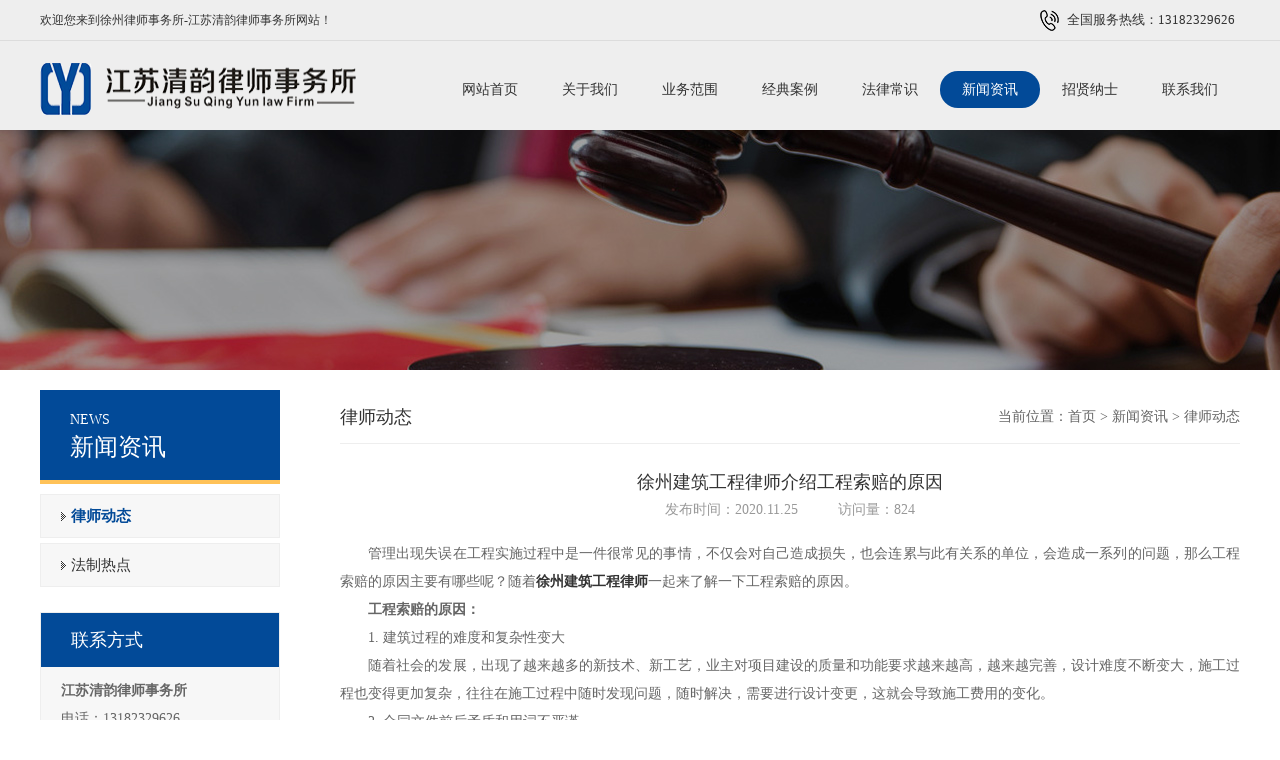

--- FILE ---
content_type: text/html; charset=utf-8
request_url: http://www.jsqylawyer.com/news/show-2092.html
body_size: 5951
content:
<!DOCTYPE html>
<html lang="en">
<head>
<meta http-equiv="Content-Type" content="text/html; charset=utf-8">
<meta name="viewport" content="width=device-width, user-scalable=no, initial-scale=1.0, maximum-scale=1.0, minimum-scale=1.0">
<meta http-equiv="X-UA-Compatible" content="IE=edge,chrome=1"/>
<title>徐州建筑工程律师介绍工程索赔的原因-江苏清韵律师事务所</title>
<link rel="stylesheet" href="/templates/zsjy/css/bootstrap.min.css">
<link rel="stylesheet" href="/templates/zsjy/css/aos.css">
<link rel="stylesheet" href="/templates/zsjy/font/iconfont.css">
<link rel="stylesheet" href="/templates/zsjy/css/swiper.min.css">
<link rel="stylesheet" href="/templates/zsjy/css/style.css">
<script src="/templates/zsjy/js/jquery-2.1.0.min.js" type="text/javascript"></script>
<script type="text/javascript" src="/templates/zsjy/js/nav.js"></script>
<script type="text/javascript" src="/templates/zsjy/js/swiper.min.js"></script>
<script type="text/javascript" src="/templates/zsjy/js/jquery.SuperSlide.2.1.1.js"></script>
<script type="text/javascript" src="/templates/zsjy/js/bootstrap.min.js"></script>
<script type="text/javascript" src="/templates/zsjy/js/menu.js"></script>
</head>
<body>
<!--top-->
<div class="mian_header_top index_banner_top">
		<div class="header_top_xtitle">
			<div class="container">
				<div class="top_xtitle_left">
					<p>欢迎您来到徐州律师事务所-江苏清韵律师事务所网站！</p>
				</div>
				<div class="top_re">
					<img src="/templates/zsjy/images/dh.png" alt="徐州律师事务所"/>
					<span>全国服务热线：13182329626</span>
					<p></p>
				</div>
			</div>
		</div>
		
		<!--pc-->
		<div class="header_nav">
			<div class="container">
				<div class="header_logo"><img src="/templates/zsjy/images/logo.png"/></div>
				<ul id="nav" class="nav clearfix">
					<li class="nLi "><h3><a href="/"><p>网站首页</p></a></h3></li>
					<li class="nLi "><h3><a href="/about/about.html"><p>关于我们</p></a></h3>
						<ul class="sub">
							
							<li><a href="/about/about.html">律所简介</a></li>
							
							<li><a href="/about/qywh.html">律师介绍</a></li>
							
							<li><a href="/honor/10.html" rel="nofollow">办公环境</a></li>
							
						</ul>
					</li>
					<li class="nLi "><h3><a href="/products/xsbh.html"><p>业务范围</p></a></h3>
						<ul class="sub">
							
							<li><a href="/products/xsbh.html">刑事辩护</a></li>
							
							<li><a href="/products/jzfdc.html">建筑房地产</a></li>
							
							<li><a href="/products/gsyw.html">公司业务</a></li>
							
							<li><a href="/products/htjf.html">合同纠纷</a></li>
							
							<li><a href="/products/hyjt.html">婚姻家庭</a></li>
							
							<li><a href="/products/qqjf.html">侵权纠纷</a></li>
							
							<li><a href="/products/ldwq.html">劳动维权</a></li>
							
						</ul>
					</li>
					<li class="nLi "><h3><a href="/case/16.html" rel="nofollow"><p>经典案例</p></a></h3>
					</li>
					<li class="nLi "><h3><a href="/flcs/0.html"><p>法律常识</p></a></h3>
						<ul class="sub">
							
							<li><a href="/flcs/22.html">刑事诉讼</a></li>
							
							<li><a href="/flcs/23.html">经济犯罪</a></li>
							
							<li><a href="/flcs/24.html">职务犯罪</a></li>
							
						</ul>
					</li>
					<li class="nLi active"><h3><a href="/news/0.html"><p>新闻资讯</p></a></h3>
						<ul class="sub">
							
							<li><a href="/news/17.html">律师动态</a></li>
							
							<li><a href="/news/18.html">法制热点</a></li>
							
						</ul>
					</li>
					<li class="nLi "><h3><a href="/rlzy/rlzy.html"><p>招贤纳士</p></a></h3>
						<ul class="sub">
							
	                        <li><a href="/rlzy/rlzy.html">人才理念</a></li>
	                        
	                        <li><a href="/jobs/0.html" rel="nofollow">人才招聘</a></li>
						</ul>
					</li>
					<li class="nLi "><h3><a href="/contact/contact.html"><p>联系我们 </p></a></h3>
						<ul class="sub">
							<li><a href="/contact/contact.html">联系我们</a></li>
	                    	<li><a href="/feedbook.html">在线留言</a></li>
						</ul>
					</li>
					
					
				</ul>
				
				<div class="menu">
					<a class="menubtn"><img src="/templates/zsjy/images/menu.png"></a>
				  </div>
				
			</div>
	</div>
		
		<!--手机--> 
		
		<div class="nav_shouji">
			<div id="hamburgermenu">
			  <div id="firstpane" class="menu_list">
				<div class="menu_head">
				  <a href="/">网站首页</a>
				</div>
				<div class="menu_head">关于我们</div>
				<div class="menu_body">
				
				  <a href="/about/about.html">▪ 律所简介</a>
				
				  <a href="/about/qywh.html">▪ 律师介绍</a>
				

				</div>

				<div class="menu_head">业务范围</div>
				<div class="menu_body">
				  
				  <a href="/products/xsbh.html">▪ 刑事辩护</a>
				  
				  <a href="/products/jzfdc.html">▪ 建筑房地产</a>
				  
				  <a href="/products/gsyw.html">▪ 公司业务</a>
				  
				  <a href="/products/htjf.html">▪ 合同纠纷</a>
				  
				  <a href="/products/hyjt.html">▪ 婚姻家庭</a>
				  
				  <a href="/products/qqjf.html">▪ 侵权纠纷</a>
				  
				  <a href="/products/ldwq.html">▪ 劳动维权</a>
				  

				</div>
				<div class="menu_head"><a href="/case/16.html">经典案例</a></div>
				<div class="menu_head">法律常识</div>
				<div class="menu_body">
				  
				  <a href="/flcs/22.html">▪ 刑事诉讼</a>
				  
				  <a href="/flcs/23.html">▪ 经济犯罪</a>
				  
				  <a href="/flcs/24.html">▪ 职务犯罪</a>
				  
				</div>

				<div class="menu_head">新闻资讯</div>
				<div class="menu_body">
				
				  <a href="/news/17.html">▪ 律师动态</a>
				  
				  <a href="/news/18.html">▪ 法制热点</a>
				  
				</div>

				<div class="menu_head">招贤纳士</div>
				<div class="menu_body">
				  
				  <a href="/rlzy/rlzy.html">▪ 人才理念</a>
				  
				  <a href="/jobs/0.html">▪ 人才招聘</a>
				</div>

				<div class="menu_head">联系我们</div>
				<div class="menu_body">
				  <a href="/contact/contact.html">▪ 联系我们</a>
				  <a href="/feedbook.html">▪ 在线留言</a>
				</div>
			  </div>
			</div>
		</div>

<!--   导航阴影曾-->
<div class="overlay"></div>
<!--   导航阴影曾-->

</div>
<div class="inside_banner"></div>
<div class="sj_inside_banner"></div>
<div class="container" style="overflow:hidden">
	<div class="inside_left">
		<div class="inside_title">
			<span>NEWS</span>
			<p>新闻资讯</p>
		</div>
		<ul>
			
				<li  class='active' ><a href="/news/17.html">律师动态</a></li>				
			
				<li ><a href="/news/18.html">法制热点</a></li>				
			
		</ul>
		<div class="inside_ty_lxfs">
	<h3>联系方式</h3>
	<p><b>江苏清韵律师事务所</b></p>
	<p>电话：13182329626</p>
	<p>联系人：王律师</p>
	<p>地址：徐州市云龙区万达广场D座7层</p>
</div>
	</div>
	<div class="inside_right">
		<div class="location">
			<i>律师动态</i>
			<p>当前位置：<a href="/">首页</a> > <a href="/news/0.html">新闻资讯</a>  > 律师动态</p>
		</div>
		<div class="inside_news_show">
			<h1>徐州建筑工程律师介绍工程索赔的原因</h1>
			<div class="news_cunt_date">
				<i>发布时间：2020.11.25</i> <i>访问量：824</i>
			</div>
			<div class="news_detail">
				<p>　　管理出现失误在工程实施过程中是一件很常见的事情，不仅会对自己造成损失，也会连累与此有关系的单位，会造成一系列的问题，那么工程索赔的原因主要有哪些呢？随着<a href="http://www.jsqylawyer.com/" target="_blank"><strong>徐州建筑工程律师</strong></a>一起来了解一下工程索赔的原因。</p><p><strong>　　工程索赔的原因：</strong></p><p>　　1. 建筑过程的难度和复杂性变大</p><p>　　随着社会的发展，出现了越来越多的新技术、新工艺，业主对项目建设的质量和功能要求越来越高，越来越完善，设计难度不断变大，施工过程也变得更加复杂，往往在施工过程中随时发现问题，随时解决，需要进行设计变更，这就会导致施工费用的变化。</p><p>　　2. 合同文件前后矛盾和用词不严谨</p><p>　　用词不严谨导致双方对合同条款的不同理解，从而引起工程索赔，例如“应抹平整”、“足够的尺寸”等，这样的词容易引起争议，因为没有给出“平整”的标准和多大的尺寸算“足够”。图纸、规范是死的，而建筑工程是千变万化的，人们从不同的角度对它的理解也有所不同。</p><p>　　3. 建筑业经济效益的影响</p><p>　　在投标报价中，承包商常采用“靠低价争标，靠索赔盈利”的策略，而业主也常由于建筑成本的不断增加，预算常处于紧张状态。因此，合同双方都不愿承担义务或作出让步。</p>
			</div>
		</div>
		
<div class="inside_tj_news">
	<div class="tj_title">
		<p>您可能感兴趣的新闻</p>
		<span>You might be interested in the news</span>
	</div>
	<ul>
		
		<li>
			<a href="/news/show-3168.html"><span>2025-12-02</span>刑事诉讼中公检法办案期限大全（2025最新版）</a>
		</li>
		
		<li>
			<a href="/news/show-3167.html"><span>2025-11-26</span>破产类案件之期限梳理</a>
		</li>
		
		<li>
			<a href="/news/show-3166.html"><span>2025-03-11</span>江苏清韵律师事务所关于离婚案件举证指引清单</a>
		</li>
		
		<li>
			<a href="/news/show-3165.html"><span>2025-02-20</span>承诺净身出户的性质与效力（专家发言实录）</a>
		</li>
		
		<li>
			<a href="/news/show-3164.html"><span>2025-02-20</span>婚姻关系存续期间取得的住房公积金、住房补贴是夫妻共同财产吗？</a>
		</li>
		
		<li>
			<a href="/news/show-3163.html"><span>2025-02-17</span>债务人公司已注销的，哪些情形下债权人可以要求公司股东对公司债务承担清偿责任？</a>
		</li>
		
	</ul>
</div>
	</div>
</div>
<!--底部-->
<footer class="lajt-bottom">
  <div class="lajt-bottom-di">
   		<div class="container">
   			<div class="lajt-bottom-xx">2017版权所有 ：徐州律师事务所-江苏清韵律师事务所 <a href="https://beian.miit.gov.cn/" target="_blank" rel="nofollow">苏ICP备15060734号-5</a>&nbsp;<a href="http://www.jsqylawyer.com/sitemap.html" target="_blank">网站地图</a>&nbsp;<a href="http://www.jsqylawyer.com/sitemap.xml" target="_blank">xml地图</a><a target="_blank" href="http://www.beian.gov.cn/portal/registerSystemInfo?recordcode=32030302000972" style="display:inline-block;text-decoration:none;height:20px;line-height:20px;"><img src="/templates/zsjy/images/ga.png" style="float:left;"/>苏公网安备 32030302000972号</a></div>
			<div class="zhichi">
				<div class="bottom_vl">
					<p>平台支持 :</p>
					<a href="http://www.vleader.cc" class="vs" target="_blank" rel="nofollow"><img src="/templates/zsjy/images/vl.png" /></a>
					<a href="http://www.vleader.cc"  class="vh" target="_blank" rel="nofollow"><img src="/templates/zsjy/images/vl_hover.png"/></a>
				</div>
				<div class="bottom_wl">
					<p>技术支持 :</p>
					<a href="http://www.wstx.com.cn"  class="ws" target="_blank" rel="nofollow"><img src="/templates/zsjy/images/wl.png" /></a>
					<a href="http://www.wstx.com.cn"  class="wh" target="_blank" rel="nofollow"><img src="/templates/zsjy/images/ws_hover.png"/></a>
				</div>
			</div>  
   		</div>
   </div>
</footer>

<!--手机底部-->
<div class="footer_zc">
	<p>版权所有：江苏清韵律师事务所</p>
	<p>技术支持：网商天下</p>
</div>
<footer class="shouji_footer">
	<li class="footer_li active">
		<a href="/">
			<i class="icon iconfont icon-yingsaitong"></i>
			<p>首页</p>
		</a>
	</li>
	<li class="footer_li">
		<a href="/contact.aspx?page=contact">
			<i class="icon iconfont icon-ditu"></i>
			<p class="ditus">地图</p>
		</a>
	</li>
	<li class="footer_li">
		<a href="sms:13182329626">
			<i class="icon iconfont icon-xinxi"></i>
			<p>信息</p>
		</a>
	</li>
	<li class="footer_li">
		<a href="tel:13182329626">
			<i class="icon iconfont icon-dianhua"></i>
			<p>电话</p>
		</a>
	</li>
</footer>


<script type="text/javascript">
	
	//-导航条js
    	jQuery("#nav").slide({type:"menu",titOnClassName:"active", titCell:".nLi", targetCell:".sub", effect:"slideDown", delayTime:300 , triggerTime:0, returnDefault:true});
			
	
        $(document).ready(function () {
            $("#firstpane .menu_body:eq(0)").hide();
            $("#firstpane div.menu_head").click(function () {
                $(this).addClass("current").next("div.menu_body").slideToggle(300).siblings("div.menu_body").slideUp("slow");
                $(this).siblings().removeClass("current");
            });
        });
		
</script>

<script>
var _hmt = _hmt || [];
(function() {
  var hm = document.createElement("script");
  hm.src = "https://hm.baidu.com/hm.js?5bed5b9f023bb7451b51e8f29c1ba9a9";
  var s = document.getElementsByTagName("script")[0]; 
  s.parentNode.insertBefore(hm, s);
})();
</script>

</body>
</html>

--- FILE ---
content_type: text/css
request_url: http://www.jsqylawyer.com/templates/zsjy/font/iconfont.css
body_size: 5221
content:

@font-face {font-family: "iconfont";
  src: url('iconfont.eot?t=1520910565423'); /* IE9*/
  src: url('iconfont.eot?t=1520910565423#iefix') format('embedded-opentype'), /* IE6-IE8 */
  url('[data-uri]') format('woff'),
  url('iconfont.ttf?t=1520910565423') format('truetype'), /* chrome, firefox, opera, Safari, Android, iOS 4.2+*/
  url('iconfont.svg?t=1520910565423#iconfont') format('svg'); /* iOS 4.1- */
}

.iconfont {
  font-family:"iconfont" !important;
  font-size:16px;
  font-style:normal;
  -webkit-font-smoothing: antialiased;
  -moz-osx-font-smoothing: grayscale;
}

.icon-dianhua:before { content: "\e604"; }

.icon-xinxi:before { content: "\e60c"; }

.icon-yingsaitong:before { content: "\e602"; }

.icon-xiazai:before { content: "\e603"; }

.icon-jiahao:before { content: "\e61b"; }

.icon-daohang:before { content: "\e67b"; }

.icon-zhongyingwenqiehuan:before { content: "\e611"; }

.icon-tele:before { content: "\e601"; }

.icon-ditu:before { content: "\e605"; }

.icon-xing:before { content: "\e61a"; }

.icon-arrow-circle-o-top:before { content: "\e610"; }

.icon-fuhao-yingwen:before { content: "\e712"; }

.icon-yiyuanjianjie:before { content: "\e722"; }

.icon-news-left:before { content: "\e600"; }

.icon-zuojiantou-yuanxing:before { content: "\e60b"; }



--- FILE ---
content_type: text/css
request_url: http://www.jsqylawyer.com/templates/zsjy/css/style.css
body_size: 14093
content:
*{margin:0; padding:0; list-style:none; font-family: "微软雅黑" }
a{ text-decoration:none; color:#333; transition: all 0.3s; -o-transition: all 0.3s; -mos-transition: all 0.3s; -webkit-transition: all 0.3s;  }
a:hover{text-decoration:none}
h1,h2,h3,h4,h5,h6{font-weight:normal; margin: 0;}
hr{ border:none;}
.clear{ clear:both;}
.container{ padding: 0;}
p,ul{margin: 0;}
img{ border:0; vertical-align:middle; }


/*导航*/
.w1200{ width:1200px; height: auto; margin: 0px auto;}
.header_top_xtitle{width: 100%; height:40px;background: #eeeeee }
.header_top_xtitle p{ color: #333;font-size: 12px;line-height: 40px; float: left}
.top_re{float:right;height:100%;}
.top_re img{float:left;  margin-right: 8px; width:19px; height: 21px; margin-top: 10px;}
.top_re span{ color:#333;font-size:13px;float:left; line-height: 40px; margin-right: 5px}
.top_re p{ float:right; font-size: 16px;color: #333}
.header_dao{width:100%; height:auto; background: #fff;}
.top_xtitle_left{ width: auto; float: left;}
.f-fl{font-size: 12px;margin-top: 10px;position: relative;float: left;cursor: pointer; margin-left: 10px;}
.f-ch{ width:auto;}
.gj_xl {
    width: 101px;
    height: 45px;
    padding: 16px 9px 9px 9px;
    position: absolute;
    left: -8px;
    z-index: 100;
	 background: #fff;
	top:20px;
}
.f-fl span.gj{margin-right: 5px;}
.f-fl span.gj img{width: 22px;height: 16px;}
.f-fl span.xl img{vertical-align: middle;cursor: pointer;}
.f-fr{width: 436px;float: right;margin-top: 8px;}
ul.f-fr_ul{display: flex;
	justify-content: space-between;
	display: -webkit-box;
	display: -ms-flexbox;
	display: -webkit-flex;
	-webkit-box-pack: justify;
    -ms-flex-pack: justify;
    -webkit-justify-content: space-between;}
ul.f-fr_ul li{font-size: 12px;color: #333333;position: relative;}
ul.f-fr_ul li.tab a,ul.f-fr_ul li a:hover{color: #4eacca;}
ul.f-fr_ul li .on{width: 100%;height:5px;background: url(../images/tab.png)no-repeat center;display: none;}
ul.f-fr_ul li:hover .on{display: block;}




/*pc导航*/
.header_logo{width:316px; height: 52px; float: left;}
.header_logo img{width:316px; height: 52px;}
.header_nav{width:100%;height:auto;border-top:1px solid #dcdcdc;background:#eee;line-height:48px; padding:22px 0 15px; }
.nav{height:37px; float: right; margin-top: 8px;}
.nav a{color:#333}
.nav .nLi{position:relative;float:left;display:inline;height:100%}
.nav .nLi h3{float:left;height:100%;text-align:center;line-height:37px}
.nav .nLi h3 p{width:100%;height:100%}
.nav .nLi h3 a{display:block;width:100px;height:100%;color:#333;font-weight:400;font-size:14px}
.nav .sub{position:absolute;top:47px;left:0;z-index:999;display:none;padding:0;width:100%;background:#ddd;line-height:26px}
.nav .sub li{height:40px;border-bottom:1px solid #eee;background:#eee;text-align:center;line-height:40px;zoom:1}
.nav .sub li p{float:left;margin:0;width:100%}
.nav .sub li span{float:right}
.nav .sub a{display:block;padding:0 10px;height:100%;color:#333;font-size:12px}
.nav li.active h3 a{background:#024a98;color:#fff; border-radius: 30px;}
.sub li:hover a{color:#1680c7}




/*手机导航*/
.menu{ width:34px; height: 25px; float: right; margin-right: 10px;}
.menu a{width:100%; height: 100%; display: block;}
.nav_shouji{ display: none}
#hamburgermenu{background:#024a98; left:0px; top:0px; width:0px; height:100%; overflow-y:scroll; position:fixed; z-index:999; box-shadow:3px 0px 7px rgba(0,0,0,0.55); -webkit-box-shadow:3px 0 7px rgba(0, 0, 0, 0.55); -moz-box-shadow:3px 0 7px rgba(0, 0, 0, 0.55);}
.nav_logo{width:100%; padding-top:10px; text-align:center; clear:both;}
.nav_logo img{height:35px; margin:5px 0px;}
.menu_head{width:100%; min-width:150px; border-bottom:rgba(255, 255, 255, 0.32) 1px solid; line-height:25px; text-indent:1em; color:#fff; padding:8px 0px; font-size:1em; position:relative; margin:0px;}
.menu_head img{vertical-align:middle; height:25px; padding-right:5px;}
.menu_head a{color:#fff;}
.menu_body{width:100%; min-width:150px; overflow:hidden; line-height:38px; display:none;}
.menu_body a{width:100%; display:block; height:28px; line-height:28px; color:#fff; text-indent:2em; border-bottom:rgba(255, 255, 255, 0.32) 1px solid;}
.menu{display: none}
.overlay {left: 0px; right: 0px; bottom: 0px; position: fixed; z-index: 99; background-color: rgba(0, 0, 0, 0.5);}
.openmenu .overlay {top: 0px;}




/* PCbanner */
.fullSlide {
    width: 100%;
    position: relative;
    height: 600px;
    background: #fff;
}

.fullSlide .bd {
    margin: 0 auto;
    position: relative;
    z-index: 0;
    overflow: hidden;
}

.fullSlide .bd ul {
    width: 100% !important;
}

.fullSlide .bd li {
    width: 100% !important;
    height: 600px;
    overflow: hidden;
    text-align: center;
    line-height: 600px;
}

.fullSlide .bd li >a {
    display: block;
    height: 600px;
}

.fullSlide .hd {
    width: 100%;
    position: absolute;
    z-index: 1;
    bottom: 16px;
    left: 0;
    height: 30px;
    line-height: 30px;
}

.fullSlide .hd ul {
    text-align: center;
}

.fullSlide .hd ul li {
    cursor: pointer;
    display: inline-block;
    *display: inline;
    zoom: 1;
    height: 14px;
    width: 14px;
    border-radius: 50%;
    margin: 4px;
    overflow: hidden;
    background: none;
    line-height: 999px;
    border: 2px solid #fff;

}

.fullSlide .hd ul .on {
    background: #fff;
    border: 2px solid #fff;
}

.fullSlide .prev,.fullSlide .next {
    display: block;
    position: absolute;
    z-index: 1;
    top: 50%;
    margin-top: -30px;
    left: 10%;
    z-index: 1;
    width: 40px;
    height: 60px;
    background: url(slider-arrow.png) -126px -137px #000 no-repeat;
    cursor: pointer;
    filter: alpha(opacity=50);
    opacity: 0.5;
    display: none;
}

.fullSlide .next {
    left: auto;
    right: 10%;
    background-position: -6px -137px;
}

.banner_bg_top{
    height: 16px;
    background: url(../images/banner_bg_top.png) repeat-x top;
    width: 100%;
    position: absolute;
    top: 0;
    z-index: 999;
}



/* 手机banner */
.sj_banner_1{width:100%; height: auto; overflow: hidden; display: none}
.sj_banner_1 img{width:100%; height: auto; display: block}
.swiper-pagination-bullet-active{background: #3c8fee}



/*banner*/
.index_banner{width:100%;height:650px; display: block; overflow: hidden;}
.ny_banner{width:100%; height: 360px;}
.about_banner{ background: url(../images/messbj.jpg) no-repeat center}
.contact_banner{ background: url(../images/messbj.jpg) no-repeat center}
.product_banner{ background: url(../images/messbj.jpg) no-repeat center}
.news_banner{ background: url(../images/messbj.jpg) no-repeat center}
.case_banner{background: url(../images/messbj.jpg) no-repeat center}
.swiper-pagination-bullet-active{ background: #024a98}


/*中间内容*/
.about_info,.contact_all,.news_all,.product{width: 100%; height: auto;display: block;overflow: hidden;}
.about_info{color:#666; line-height: 25px;}
.about_info p{ color: #666; font-size: 14px; line-height: 25px; text-indent: 2em; margin:10px 0 15px;}
.about_info h3{text-align: center}
.leobanner{width: 100%;height:350px;}
.leobanner_title{width: 270px; height: 131px; background:#024a98; color: #fff;padding-top: 44px;}
.left_title h3{font-size: 24px;}
.left_title p{font-size: 16px;height: 35px; line-height: 35px;}
.left_title{ margin-left: 10px; float: left;}
.aboputbj{background: url(../images/aboutbj.jpg) no-repeat center; background-size:100% 100% ;}
.leo_kuan{ height: auto; margin: 0px auto 40px;}
.maininfo{ height: auto; display: block; overflow: hidden;}
.top_title{width: 100%;height: 50px;}
.top_title h3{ width:110px; font-size: 20px; color: #333;  height: 50px; line-height: 50px; float: left; margin: 0px;}
.top_title .top_title_dizhi{  font-size: 14px;  line-height: 50px;}
.top_title_dizhi span{color: #024a98;}
.top_title .top_title_dizhi a{font-size: 14px; color: #999999;}
.top_title_dizhi .icon{font-size: 23px!important; float: left;}

/*推荐新闻*/
.leo_list{ width: 100%; height: auto; display: block; margin-top:30px; padding-top: 20px;}
.leo_list_info  ul li{ height: 40px; line-height: 40px; margin-top: 15px;}
.leo_list_info  ul li p{ width: 80%;  font-size: 14px; color: #666666; float: left; overflow: hidden;text-overflow:ellipsis;white-space: nowrap; margin-bottom: 0;}
.leo_list_info  ul li .icon-dot{ float: left; font-size: 18px!important; color: #bebebe;}
.leo_list_info  ul li time{ float: right; font-size: 12px;color: #666666;}
.leo_list_info  ul li .leo_xian{border-bottom: 1px dashed #bebebe;height: 100%; width: 100%;}
.leo_list_info  ul li .leo_xian a{display: block;width: 100%; height: 100%;}
.leo_list_info  ul li .leo_xian .yuan{width:13px; height:13px; border-radius: 50px; border: 1px solid #024a98; float: left; margin-top: 12px; margin-right: 10px;}
.leo_list_info  ul li:hover  p{ color:#024a98;}
.leo_list_info  ul li:hover time{color:#024a98;}
.leo_list_info  ul li:hover i{background:#024a98 ;}
.leo_about_title{ width:100%; height:50px; text-align: center; font-size: 24px; color:#333;line-height: 50px; }


/* 首页新闻资讯 */
.index_news_main{ padding: 60px 0;background: #f7f7f7 url(../images/news_bg.jpg) no-repeat center 20px; overflow: hidden;}
.index_news_main .index_news_float{width: 32%; float: left; height: 474px;background: #fff; border: 1px solid #eee; margin-right: 1.8%; }
.index_news_main .mag_r0{ margin-right: 0 !important;}
.index_news_main h4{ width:85%; margin: 0 auto; height: 64px; line-height: 64px;  position: relative; text-indent: 28px; font-size: 24px; border-bottom: 1px solid #eee;}
.index_news_main h4::before{content: ""; position: absolute; display: block;  height: 23px; width: 23px; background: url(../images/tuiguang_3.png) no-repeat left center; top: 20px;}
.index_news_main h4 a{ float: right; height: 64px; line-height: 64px;  font-size: 14px; color: #666;}
.index_news_main .first_news{padding: 10px 0; display: block; width: 85%; margin: 0 auto; border-bottom: 1px solid #eee}
.index_news_main .first_news p{ text-indent: 20px; background:url(../images/tuiguang_4.png) no-repeat left center; height: 42px; line-height: 42px;     overflow: hidden;
    white-space: nowrap;
    text-overflow: ellipsis;}
.index_news_main .first_news span{ font-size: 14px; padding-left: 20px; display: block; color: #666; line-height: 1.6; text-align: justify;}
.index_news_main .first_news i{ font-size: 14px; color: #999; line-height: 30px; display: block; margin: 0 auto;  font-style: normal; padding-left: 20px;}
.index_news_list{ width: 85%;  margin: 0 auto;}
.index_news_list a{ line-height: 3.6; border-bottom: 1px dashed #eee; text-indent: 20px; background: url(../images/tuiguang_4.png) no-repeat left center; display: block; font-size: 14px;     overflow: hidden;
    white-space: nowrap;
    text-overflow: ellipsis;}
.index_news_list a span{ float: right; font-size: 14px; color: #666;}
.index_news_list a:last-child{ border-bottom: none;}




/* 服务优势 */
.index_youshi_main{ padding: 70px 0; background: url(../images/ys_bg.jpg) no-repeat center top; overflow: hidden;}
.index_youshi_main .index_ys{ width: 100%;}
.index_youshi_main .index_ys li{ float: left;width: 23.8%;margin-right:1.5%; height: 250px; background: #fff;}
.index_youshi_main .index_ys li:last-child{margin-right: 0;}
.index_youshi_main .index_ys li div{ display: block; width: 92%; margin: 0 auto; margin-top: 10px; height: 155px; position: relative;}
.index_youshi_main .index_ys li div img{ width: 100%;}
.index_youshi_main .index_ys li i{ display: block; margin: 0 auto;  font-style: normal; height: 56px;width: 56px; background: #024a98; border: 6px solid rgba(255,255,255,0.25); text-align: center; position: absolute; left: 39%; bottom: -30px; color: #fff;font-size:20px; font-weight: bold; border-radius: 50%; line-height: 45px; }
.index_youshi_main .index_ys li p{ margin-top: 30px; font-size: 18px; color: #333; text-align: center;}
.index_youshi_main .index_ys li span{width: 92%; display: block; margin:  0 auto; text-align: center; font-size: 14px; color: #666; line-height: 1.8}


/*联系我们*/
.contact_all{margin-top: 30px;}
.iw_poi_title {color:#CC5522;font-size:14px;font-weight:bold;overflow:hidden;padding-right:13px;white-space:nowrap}
.iw_poi_content {font:12px arial,sans-serif;overflow:visible;padding-top:4px;white-space:-moz-pre-wrap;word-wrap:break-word}
#dituContent{float: left;}
.contact_info{width:26%; height:412px;  float: right; border: 1px solid #024a98;padding: 10px;}
.contact_info h3{font-size: 16px; color: #333;height: 60px; line-height: 60px; text-align: center }
.contact_info p{font-size:14px; color: #666; line-height:30px;}
.dhxian{border: 1px solid  #bebebe; float: left; height:170px;margin: 30px 60px 0;}
.youxiang{width: 22px; height: 14px;margin-top: 20px;}
.dianhuas{width: 20px;height: 15px;margin-top: 20px;}
.dizhitb{width: 20px; height: 25px; margin-top: 14px;}
.chuan{width: 20px; height: 20px; margin-top: 19px;}
.phones{width: 16px; height: 26px;margin-top: 14px;}
.cont_wei{width: 100%; height: 162px!important; border: 0px!important; margin-top: 10px;}
.cont_wei div{ float: left;width: 111px; text-align:center;}
.cont_wei_gz{ margin-right: 76px;}
.cont_wei div img{width: 111px; height: 111px;}
.cont_wei div p{width:100%; height:30px; color: #333; font-size: 14px; line-height: 30px;}


/*荣誉资质*/
.show_img,.jidi_img{width: 100%; height: auto;}
.show_img li.jidi_img li{height: 290px;}
.show_img li p.jidi_img li p{font-size: 14px; color: #666; height: 47px; line-height: 47px; text-align: center; text-indent: 0em;}
.show_img li img{ height: 100%;vertical-align:middle;max-width: 100%;transition: all 0.6s;}
.show_img li:hover img{transform: scale(1.1);}




/*产品中心*/
.product ul{width:100%; height:auto; display: block; overflow: hidden}
.case .honnos_img{width: 100%; height: 179px;text-align: center;}
.product_img li{margin-bottom: 14px;padding: 0px 7px}
.product_img li a{width: 100%; height: 100%; display: block; border: 1px solid #024a98;position: relative; overflow: hidden}
.product_img img{width:100%; height: 100%;}
.honnos_img img{width: 100%; height: 100%; cursor: pointer;  }
.honnos_img{position: relative;}
.product_img li:hover .xuanting{display: block;}
.case .product_img{height: 248px;width: 100%;}
.product .honnos_img{width: 100%; height:368px;text-align: center;}
.product .honnos_img img{width:100%;height:320px;}
.product .honnos_img p{width:100%; height:48px; line-height:48px; text-align: center; color: #fff; background:#024a98;margin-top: 0px; }
.honnos_div p{width: 100%; float: left;}
.honnos_div i{color: #fff; font-size:40px; text-align: center; }
.honnos_div{width: 100%; text-align: center;height:100%;position: absolute;top:-368px;left: 0;background:#024a98;transition: 0.3s linear;padding-top:28%;}
.honnos_div p{ color:#fff!important; font-size:14px; }
.product_img li:hover .honnos_div{top: 0px;}



/*首页关于我们 1*/
.index_about{width:100%; height:auto; display: block;overflow: hidden; margin-top: 55px;}
.index_nav_title{width:100%;height:60px; display: block; overflow: hidden; text-align: center; background:url(../images/san.png) no-repeat bottom center;}
.index_nav_title h3{ font-size:30px; height:30px; color:#333; font-weight:bold;  }
.index_nav_title span{font-weight:bold; font-family:Arial; border-left:2px solid #333; padding-left:10px;margin-left:10px;}
.index_about_top{ margin-top: 30px;width:100%; height:auto; display: block;overflow: hidden;}
.index_about .about_top_right{width:53.5%; float: right; height:292px; }
.index_about .about_top_left{ width:45%; float: left; height:292px;}
.index_about .about_top_left img{width:100%;}
.top_left_title{width:100%;height:27px; margin-top:10px;}
.top_left_title p{ font-size:16px; color: #333;}
.top_left_title span{  width:25px; height:2px; background:#024a98; display: block;}
.about_infos{ width:100%;height:244px; margin: 10px 0px 0px; background:#eee; padding:22px 15px 15px;}
.about_infos p{ font-size: 14px; color: #333; line-height: 26px; height:108px;
  word-break:break-all;display:-webkit-box; -webkit-line-clamp:4;
  -webkit-box-orient:vertical; overflow:hidden;}
.about_more{font-size: 14px; color:#fff; background:#024a98;  border-radius: 50px; width:96px; height:34px; line-height:34px;  display:block; margin-top:60px; text-align:center}


/*领域 1*/
.index_lingyu{width:100%; height:auto; display: block; overflow: hidden;  margin-top: 88px;}
.youshi_info{width:100%; height:auto; display:block; overflow:hidden; margin:46px 0;}
.youshi_info li{ width:20%; float:left; padding:0 15px;}
.youshi_info li a{width:100%; height: 100%; display: block; overflow: hidden;}
.youshi_info li div{ border:1px solid #d2d2d2; border-radius:10px; text-align:center; display: table; width:100%; height:100%;}
.youshi_info li div img{ vertical-align: middle;  max-width: 88px; max-height: 88px; margin: 30px auto 0;}
.js{ margin-top: 40px;}
.youshi_info li h4{ font-size:16px; color:#333; height:35px; line-height:35px; text-align:center; margin-top:10px;}
.youshi_info li:hover div{ border:1px solid #024a98}
.lin_hidden{ display: none}
.youshi_info li:hover .lin_hidden{ display: block}
.youshi_info li:hover .lin_show{ display: none}
.lin_pic{overflow: hidden; height: 160px!important}


/*首页客户*/
.index_kehu{width:100%; height: auto; display: block; overflow: hidden; margin:99px 0 0px;}
.index_kehu_show .row{ margin: 0px;}
.index_kehu .index_kehu_show{width:100%; height:auto; display: block; overflow: hidden; margin-top: 50px;}
.index_kehu ul li{width:25%; position: relative; float: left; height: 300px; border: 1px solid #ddd; border-right: 0px; border-top: 0px}
.index_kehu ul li .kefu_pic{width:100%; height: 100%;}
.index_kehu ul li .kefu_pic img{width:100%; height: 100%;}
.kefu_yin{ width:100%;  height: 100%; position: absolute; top: 0px; left:0; background: #00000091; display: none; text-align: center; color:#fff; padding-top: 40%;}
.index_kehu ul li:hover .kefu_yin{ display: block;}
.kefu_yin p{ font-size: 16px;width:100%; height:40px; line-height: 24px;}
.kefu_yin .iconfont{font-size:28px;}
.more_khu{width:100px; height: 30px; line-height: 30px; color:#fff; text-align: center; background: #024a98; border-radius: 30px;  display: block; overflow: hidden; text-align: center; margin: 49px auto 40px;}





/*首页产品 手机案列*/
.index_product{ width:100%; height:auto; background:#eeeeee; padding-top:75px; padding-bottom: 40px}
.pro_pic{width:100%; height: 315px;}
.pro_pic a{width:100%; height:100%;}
.pro_pic img{ width:100%; height:100%;}
.pamore{ font-size: 14px; color: #fff;text-align: center; width: 135px; height:35px; line-height:35px; margin: 0px auto; display: block; overflow: hidden;
	border-radius:50px; margin-top:45px; background: #024a98; }
.index_product_list{width:100%;height:auto;margin-top: 50px; display:none}
.index_product_list .swiper-slide a{width:100%; height:100%; border-bottom: 1px solid #333; padding-bottom: 20px;}
.pro_info{width:100%; height:125px; border-bottom:1px solid #333}
.index_product_list .swiper-button-prev{ background: url(../images/left.png) no-repeat;width:49px;height:66px;left:-67px; margin-top: -70px}
.index_product_list .swiper-button-next{background: url(../images/right.png) no-repeat;width:49px;height:66px;right:-67px; margin-top: -70px}
.index_product_list .swiper-slide p{ width: 100%;  height: 45px; line-height: 45px; font-size: 16px; color:#333; text-overflow: ellipsis; overflow: hidden; white-space: nowrap}
.index_product_list .swiper-slide span{ width:95px; height: 33px; text-align: center; line-height: 33px; border-radius: 30px; color:#fff; background: #024a98; font-size: 14px; 
	display: block; margin: 0px auto;}



/*pc案列*/
.index_pc_pro{width:100%; height:auto; display:block; margin-top: 50px;}
.picScroll-left{ width:100%;  position:relative;    }
.picScroll-left .hd{ overflow:hidden;  height:auto; background:#f4f4f4; padding:0 10px;  }
.picScroll-left .hd .prev,.picScroll-left .hd .next{ display:block;   overflow:hidden;
	 cursor:pointer; width:42px; height:80px;  background:red; position:absolute }
.picScroll-left .hd .next{ right:-56px; top:134px; background: url(../images/right.png) no-repeat}
.picScroll-left .hd .prev{ left:-56px; top:134px;  background: url(../images/right.png) no-repeat}
.picScroll-left .hd ul{ float:right; overflow:hidden; zoom:1; margin-top:10px; zoom:1; }
.picScroll-left .hd ul li{ float:left;  width:9px; height:9px; overflow:hidden; margin-right:5px; text-indent:-999px; cursor:pointer; 
	background:url("images/icoCircle.gif") 0 -9px no-repeat; }
.picScroll-left .hd ul li.on{ background-position:0 0; }
.picScroll-left .bd ul{ overflow:hidden; zoom:1; }
.picScroll-left .bd ul li{ margin:0 10px; float:left; border-bottom:1px solid #333; _display:inline; overflow:hidden; text-align:center; padding-bottom: 20px;  }
.picScroll-left .bd ul li p{ width: 100%;  height: 45px; line-height: 45px; font-size: 16px; color:#333; text-overflow: ellipsis; overflow: hidden;}
.picScroll-left .bd ul li span{ width:95px; height: 33px; text-align: center; line-height: 33px; border-radius: 30px; color:#fff; background: #024a98; font-size: 14px; display: block; margin: 0px auto;}




/*首页新闻中心*/
.index_news{width:100%; height: auto; display: block; overflow: hidden; margin-top: 50px;}
.index_news_left{ width:60%; float: left; margin-top: 46px; padding-top:50px;}
.index_news_left .index_news_title{ width:90%; height: auto; display:block; overflow:hidden;}  
.index_news_left .index_news_title p{ width:100%; height: 35px; line-height: 35px; font-size: 20px; color:#333; text-overflow: ellipsis ;overflow: hidden; white-space: nowrap}
.index_news_left .index_news_title span{width:30px; height: 2px; background: red; display: block; margin: 5px 0}
.news_nav{ width:70%; float: left;}
.news_more{ width:50px; height: 50px; background: #024a98; text-align: center; padding-top:8px;  font-size: 14px; color:#fff; display: block; float:right;}
.news_more a{color:#fff;}
.index_news_info{ width:90%;  height:95px; line-height:25px; font-size:14px; color:#666; word-break:break-all;display:-webkit-box; -webkit-line-clamp:4;
  -webkit-box-orient:vertical; overflow:hidden; margin:52px 0;}
.index_news_pic{width:100%; height:auto; display:block; overflow:hidden;}
.index_news_pic li{width:50%; float:left; height:300px; font-size:14px; }
.news_picgs,.news_pichy{width:100%; height:100%; background:url(../images/newsbj.jpg) no-repeat; text-align:center; padding-top:25%;}
.index_news_pic li hr{width:100px; height:1px;  background:#024a98; margin:8px auto;}
.index_news_pic li a{color:#024a98}
.index_news_pic li .gs_pic{width:56px; height:56px; background:url(../images/newstb.png) no-repeat; display:block; margin:5px auto;}
.index_news_pic li:hover .gs_pic{background:url(../images/newstb.png) no-repeat;}
.index_news_pic li:hover div{ background:#024a98}
.index_news_pic li:hover a{color:#fff}
.index_news_pic li:hover hr{ background:#fff;}
.index_news_right{width:40%;  height: 600px; float: right; background: #024a98; padding:10px; margin-top: 45px;}
.index_news_right h3{width:100%; height: 45px; line-height: 45px; color:#fff; font-size: 16px;}
.index_news_right ul{ width:100%; height: auto; display: block; overflow: hidden; border-top: 1px solid #fff; border-bottom: 1px solid #fff; padding: 39px 5px;}
.index_news_right ul li{width:100%; height: 42px; line-height: 42px;}
.index_news_right ul li p{ width:70%; float: left; color:#fff; font-size: 14px; text-overflow: ellipsis; overflow: hidden; white-space: nowrap; }
.index_news_right ul li time{ float:right; font-size: 14px; color:#fff; }
.index_news_right .news_mores{ width:100%; height: 35px; line-height: 35px; text-align: center; color:#fff; font-size: 16px; margin: 10px 0; display: block;}
.bjh{width:100%; height:126px; background:#eee}


/*首页在线留言*/
.index_message{width: 100%; height:auto; padding-top: 70px;}
.index_message_all{width:100%; height:auto; background:url(../images/messbj.jpg) no-repeat; margin-top: 50px;}
.message_xie{width: 42%; height: auto; margin-top: 10px; float:right; padding:0px 10px; margin-right: 4%;}
.message_xie h3,.message_left h3{ font-size:24px; height:45px; line-height:45px; color:#333; background:url(../images/hx.jpg) no-repeat left bottom;}
.message_xie ul{ width:100%; height:auto; margin-top:40px;}
.message_xie ul li{ width: 100%;height:auto; margin-top:16px;}
.message_xie ul li input{height:50px;padding-left:10px; width:100%; border: 1px solid #bebebe;}
.message_xie ul li input[type="submit"]{ border:0px;} 
textarea{width:100%;resize:none; height:134px; border: 1px solid #bebebe;padding:10px}
 .button_tijiao{ border:0px;background: #024a98; color: #fff; text-align: center;height: 50px; line-height:50px; width: 40%; margin:21px auto 0; display: block; overflow: hidden}
.message_left{ width:50%; height:auto; float:left; padding:0px 42px;}
.message_left ul{width:100%; height:auto; display:block; overflow:hidden; margin-left:74px; margin-top:40px;}
.message_left ul li{width:100%; height:40px; line-height:40px; font-size:14px; color:#666; background: url(../images/icon.png) no-repeat center left; padding-left: 25px;}
.message_left ul li.m_1{background-position: 0px 12px;}
.message_left ul li.m_2{background-position: 0px -23px;}
.message_left ul li.m_3{background-position: 0px -59px;}
.message_left ul li.m_4{background-position: 0px -96px;}
.message_left ul li.m_5{background-position: 0px -134px;}




.message_img{ width:280px; height:146px; margin:55px auto 0;}
.message_img .message_pic{width:115px; height:auto; float:left; margin-right:28px;}
.message_pics{width:115px; height:auto; float:left;}
.message_pic div,.message_pics div{width:115px; height:115px; background:#eee; border-radius:8px; padding:10px;}
.message_img img{ width:100%; height:100%;}
.message_img p{width:100%; height:30px; line-height:30px; font-size:12px; color:#666; text-align:center}
.index_message_info{width:100%; height:530px; background: url(../images/mbj.png) no-repeat; margin-top: 50px; background-size: 100% 100%}




/*底部导航*/
.lajt-bottom{height:auto;width:100%; margin-top:30px;}
.vh,.wh{display: none;}
.bottom_vl,.bottom_wl{width: 185px; float: left; height:100%}
.bottom_vl p,.bottom_wl p{ float: left; height:100%}
.lajt-bottom-di{width:100%; height:35px; line-height: 35px;  color: #666666; font-size: 12px; }
.lajt-bottom-di .container{height:100%}
.lajt-bottom-xx{ float: left;}
.lajt-bottom-xx a{color:#666}
.zhichi{float:right;height:100%}
.zhichi .bottom_vl:hover .vh{display: block;}
.zhichi .bottom_vl:hover .vs{display: none;}
.zhichi .bottom_wl:hover .wh{display: block;}
.zhichi .bottom_wl:hover .ws{display: none;}


.footer_link{width:100%; height:auto; display:block; overflow:hidden; background:#eee}
.footer_link p{height:100%;  float:left; width:85px; line-height:35px;}
.footer_link .footer_link_xx{ height:auto; margin-left:70px;}
.footer_link_xx a{ width:auto; height:auto; line-height:35px; margin:0px 10px;}


/*侧边导航*/
.slides{position:fixed;right:0;top:45%;}
.slides .slideul>li{padding-top:10px;position:relative;display:block;width:85px;height:93px;margin-bottom:2px;overflow:visible; background: #52c550; color: #fff; text-align: center;}
.slides .slideul>li a{color: #fff;}
.slides .slideul>li .kefulist{position:absolute; left:-185px; top:22px; padding-right:10px; display:none; background: url(../images/phones.png) no-repeat;
 text-align: center;width: 180px; height: 50px; line-height: 50px; color: #666!important;}
.sjwz{width: 100px; height: 100px; position:absolute;left:-103px;top:-30px; border: 1px solid #bebebe; display: none;}
.go-top{ background: #dbdbdb!important; font-size: 14px;  text-align: center; height: 50px!important; padding-top: 0px!important; }
.slides .slideul>li .icon{ font-size: 30px;}
.go-top a{color: #666!important;}
.go-top .icon{font-size: 14px!important;}


/*分页页码*/
.page-list{ position:relative; margin:20px 0; clear:both; }
.page-list:after { content: "."; display: block; height: 0; clear: both; visibility: hidden; }
.page-list a,.page-list span{ margin:0;  padding:0; display:none; float:left; width:25%; line-height:35px; border:1px solid #ddd; border-right-color:#fff; font-size:13px; text-align:center; background:#fff; white-space:nowrap; text-overflow:ellipsis; overflow:hidden; }
.page-list span{ color:#999; }
.page-list a{ color:#1eabf3; }
.page-list span:nth-child(1),.page-list span:nth-child(2),.page-list a:nth-child(2){ display:block; float:left;}
.page-list span:nth-last-child(1),.page-list a:nth-last-child(1){ display:block; float:left; border-right-color:#ddd; }
.page-list .current{ display:block; float:left; }

/*图片统一*/
.swiper-container { width: 100%;height: 100%;}
.swiper-slide {
        text-align: center;
        font-size: 18px;
        display: -webkit-box;
        display: -ms-flexbox;
        display: -webkit-flex;
        display: flex;
        -webkit-box-pack: center;
        -ms-flex-pack: center;
        -webkit-justify-content: center;
        justify-content: center;
        -webkit-box-align: center;
        -ms-flex-align: center;
        -webkit-align-items: center;
        align-items: center;
 }




/*手机*/
.shouji_footer{background:#024a98; height: 60px; overflow: hidden;  position: fixed; bottom: 0; left: 0; right: 0; z-index: 10; bordeR: 1px solid #fff; display:none}
.footer_li {float: left; width: 25%; text-align: center; height: 100%;}
.shouji_footer .active {background: #024a98;}
.shouji_footer li a p{color:#fff}
.footer_li > a > .icon { color: #fff; margin-top: 4px; display: block; height: 31px;font-size: 24px; line-height:31px}
.icon-duanxin{line-height:27px!important}
.footer_zc {text-align: center;line-height: 27px;color: #666;font-size: 20px;margin-top: 20px; margin-bottom: 70px; display: none}
.xiazai{float:right; display:none; height:80px; line-height:80px; margin-top: 5px;margin-right: 10px;}
.xiazai i{color:#024a98; font-size:28px; }
.shouji_news{width:100%; height:auto; display: none; overflow: hidden; margin-bottom: 30px;}
.shouji_news li{width:100%; height:auto; padding: 0px 10px; border-bottom: 1px solid #ddd}
.shouji_news li h4{font-size: 14px; color: #333;line-height: 30px; margin-top: 10px; overflow: hidden; white-space: nowrap; text-overflow: ellipsis}
.shouji_news li time{ font-size: 12px; color: #666;overflow: hidden; white-space: nowrap; text-overflow: ellipsis}
.shouji_news li p{ font-size: 12px; color: #666;overflow: hidden; white-space: nowrap; text-overflow: ellipsis}





/* ----------------------------------------------------------------------内页样式 ----------------------------------------------------------------------*/

.inside_banner{ height: 240px;  background: url(../images/ny_banner.jpg) no-repeat center; margin-bottom: 20px;}
.sj_inside_banner{ display: none;}

/* 内页左侧 */
.inside_left{ width: 20%; float: left;}
.inside_left .inside_title{ padding: 20px 0;background:#024a98; position: relative; margin-bottom: 10px;}
.inside_left .inside_title span{  padding-left: 30px; font-size: 14px; color: #fff; display:block;}
.inside_left .inside_title p{ font-size: 24px; text-indent: 30px; color: #fff; }
.inside_left .inside_title::after{ content: ""; position: absolute; display: block; height: 4px; width: 100%; background: #ffc258; bottom: 0;}
.inside_left ul{overflow: hidden;}
.inside_left ul li{ line-height: 42px; background:#f7f7f7 url(../images/tuiguang_4.png) no-repeat 20px center ; text-indent: 30px; border: 1px solid #eee; margin-bottom: 5px; }
.inside_left ul li a{ display: block; font-size: 15px;}
.inside_left ul li.active{ font-weight: bold; }
.inside_left ul li.active a{ color: #024a98}
.inside_left .inside_ty_lxfs{ width: 100%; border: 1px solid #eee; margin-top: 20px; padding-bottom: 20px; background: #f7f7f7}
.inside_left .inside_ty_lxfs h3{ font-size: 18px; height: 54px; line-height: 54px; text-indent: 30px; font-size: 18px; color: #fff; background: #024a98; margin-bottom: 10px;}
.inside_left .inside_ty_lxfs p{ font-size: 14px; color: #666; padding-left:20px; line-height: 2;}


/* 内页右侧 */
.inside_right{width: 75%; float: right; overflow: hidden; }
.location{ height: 54px; line-height: 54px; border-bottom: 1px solid #eee; margin-bottom: 20px;}
.location i{ font-style: normal; font-size: 18px; color: #333; display: block; float: left;}
.location p{  font-size: 14px; float: right; color: #666}
.location p a{ color: #666}

/* 内页详情页 */
.inside_nr{line-height: 2; font-size: 14px;  color: #666; text-align: justify; padding-bottom: 80px;}

/* 内页新闻列表页 */
.inside_news_list{ overflow: hidden; margin-bottom:70px;}
.inside_news_list li{ width: 49%; float: left; background: #f7f7f7; padding: 15px 0; margin-bottom: 15px; transition: all 0.3s; }
.inside_news_list li:nth-child(2n){ float: right;}
.inside_news_list li *{ display: block; width: 95%; margin: 0 auto;}
.inside_news_list li p{ font-size: 16px; color: #333; line-height: 1.8}
.inside_news_list li span{ font-size: 14px; color: #666; line-height: 1.8}
.inside_news_list li i{ font-size: 14px; color: #999; font-style: normal;}
.inside_news_list li:hover{ background: #024a98}
.inside_news_list li:hover *{ color: #fff;}


/* 内页新闻详情页 */
.inside_news_show { overflow: hidden; margin-bottom:70px;}
.inside_news_show h1{ font-size: 18px; text-align: center; line-height: 2;}
.inside_news_show .news_cunt_date{ display: table; margin: 0 auto;}
.inside_news_show .news_cunt_date i{ font-size: 14px; font-style: normal; color: #999; padding: 0 20px;}
.inside_news_show .news_detail{margin-top: 20px;}
.inside_news_show .news_detail p{ font-size: 14px;line-height: 2; color: #666; text-align: justify;}


/* 内页图集 */
.index_pic{overflow: hidden; margin-bottom:70px;}
.case_list{ width: 100%; overflow: hidden;}
.case_list li{  width: 48.6%; float: left; border: 1px solid #eee; margin-bottom: 15px; } 
.case_list li:nth-child(2n){ float: right;}
.case_list li .img{ width: 100%;  margin: 0 auto; overflow: hidden; height: auto; overflow: hidden;}
.case_list li .img img{ width: 100%;transition:all 0.4s;}
.case_list li:hover .img img{transform:scale(1.1); transition:all 0.4s;}
.case_list li:hover{ border: 1px solid #024a98}
.case_list li:hover div{ color: #024a98}
.gallery-title{ height: 42px; line-height: 42px; text-align: center;  font-size: 15px; overflow: hidden;
text-overflow:ellipsis;
white-space: nowrap;}

.Gallery { width: 100%; height: 100%; position: fixed; left: 0; top: 0; background: rgba(0,0,0,.9); opacity: 0; z-index: 999999; transition: all .3s ease; -moz-transition: all .3s ease; -webkit-transition: all .3s ease; }
.Gallery.show { opacity: 1; }
.g-bottom, .g-left, .g-right, .g-top { z-index: 99; display: block; -webkit-appearance: none; transition: all .3s ease; -moz-transition: all .3s ease; -webkit-transition: all .3s ease; }
.g-top { position: absolute; top: 0; left: 0; width: 100%; background: rgba(0, 0, 0, 0.7); height: 45px; text-align: center; line-height: 45px; color: #fff; z-index: 120; }
.g-left.none, .g-right.none { opacity: .3; cursor: not-allowed; }
.g-bottom { position: absolute; bottom: 0; left: 0; width: 100%; background: rgba(0, 0, 0, 0.7); height: 45px; text-align: center; line-height: 45px; color: #fff; z-index: 120; }
.g-left { position: absolute; top: 43%; left: 0; height: 14%; background: rgba(0, 0, 0, 0.5); width: 55px; cursor: pointer; }
.g-right { position: absolute; top: 43%; right: 0; height: 14%; background: rgba(0, 0, 0, 0.5); width: 55px; cursor: pointer; }
.Gallery img { max-height: 87%; max-width: 99%; }
.Gallery.Gallery-none img { max-height: 100%; max-width: 99%; }
.Gallery-wrap { width: 100%; height: 100%; position: relative; transform: translate3d(0, 0, 0); -moz-transform: translate3d(0, 0, 0); -webkit-transform: translate3d(0, 0, 0); }
.g-left:after { content: ''; width: 20px; height: 2px; background: #fff; position: absolute; left: 16px; top: 50%; margin-top: -1px; }
.g-left:before { content: ''; width: 10px; height: 10px; border: 2px solid #fff; transform: rotate(45deg); -moz-transform: rotate(45deg); -webkit-transform: rotate(45deg); border-top: none; border-right: none; display: block; position: absolute; left: 16px; top: 50%; margin-top: -6px; }
.g-right:after { content: ''; width: 20px; height: 2px; background: #fff; position: absolute; right: 16px; top: 50%; margin-top: -1px; }
.g-right:before { content: ''; width: 10px; height: 10px; border: 2px solid #fff; transform: rotate(45deg); -moz-transform: rotate(45deg); -webkit-transform: rotate(45deg); border-left: none; border-bottom: none; display: block; position: absolute; right: 16px; top: 50%; margin-top: -6px; }
.g-list { width: 100%; height: 100%; text-align: center; vertical-align: middle; position: absolute; left: 0; top: 0; }
.g-list span { display: inline-block; vertical-align: middle; height: 100%; }
.g-list img { vertical-align: middle; cursor: -webkit-grab; cursor: grab; transition: all .4s ease; -moz-transition: all .4s ease; -webkit-transition: all .4s ease; }
.Gallery-wrap.grab .g-list img { cursor: -webkit-grabbing; cursor: grabbing; }
.g-top .g-count { width: auto; height: 100%; position: absolute; left: 0; top: 0; padding: 0 18px; }
.g-top button { height: 45px; width: 45px; border: none; position: absolute; right: 0; top: 0; opacity: .8; background: 0 0; -webkit-tap-highlight-color: transparent; }
.g-top span { display: block; width: 100%; height: 100%; line-height: 45px; color: #fff; }
.g-close { cursor: pointer; }
.g-close:after { content: ''; width: 24px; height: 2px; background: #fff; display: block; transform: rotate(45deg); -moz-transform: rotate(45deg); -webkit-transform: rotate(45deg); position: absolute; left: 8px; top: 21px; }
.g-close:before { content: ''; width: 24px; height: 2px; background: #fff; display: block; transform: rotate(-45deg); -moz-transform: rotate(-45deg); -webkit-transform: rotate(-45deg); position: absolute; left: 8px; top: 21px; }
.g-top button:hover { opacity: 1; }
.loading { width: 100%; height: 100%; background: #111111; position: absolute; left: 0; top: 0; z-index: 1000; }
.loading s { display: block; width: 30px; height: 30px; background: #0ad1a9; border-radius: 50%; position: absolute; left: 50%; top: 50%; margin-top: -15px; margin-left: -15px; -moz-animation: load 1.5s linear infinite; -webkit-animation: load 1.5s linear infinite; }
.loading p { text-align: center; font-size: 12px; position: relative; top: 50%; margin-top: 25px; }


/* 产品详情页 */
.inside_pro_show{overflow: hidden; margin-bottom:70px; }
.inside_pro_show .pro_inside_top{ overflow: hidden; margin-bottom: 30px;}111111
.inside_pro_show .pro_inside_top .left{  width: 50%; float: left;}
.inside_pro_show .pro_inside_top .left img{ width: 100%;}
.inside_pro_show .pro_inside_top .right{ width: 46%; float: right; padding-top: 3%;}
.inside_pro_show .pro_inside_top .right p{  font-size: 18px; font-weight: bold; line-height: 2;}
.inside_pro_show .pro_inside_top .right span{ font-size: 14px; line-height: 2;  color: #666; text-align: justify; display: block; margin-bottom: 20px; }
.inside_pro_show .pro_inside_top .zhuanhua{ }
.inside_pro_show .pro_inside_top .zhuanhua a{ display: block; height: 42px; padding: 0 15px; line-height: 42px; text-align: center; color: #fff; background: #024a98; float: left; margin-right: 10px;}
.inside_pro_show .pro_inside_top .zhuanhua a:nth-child(2){background: #333;}
.pro_inside_bottom{ border: 1px solid #eee; min-height: 300px; padding-bottom: 20px; }
.pro_inside_bottom h3{ font-size: 18px; text-indent: 39px; background:#f7f7f7 url(../images/ny_pro.png) no-repeat 14px center; height: 54px; line-height: 54px; border-bottom: 1px solid #eee; margin-bottom: 20px;}
.pro_inside_bottom p{ width: 96%; margin: 0 auto; font-size: 14px; text-align: justify; line-height: 2; color: #666;}




/* 通用推荐部分 */
.inside_tj_pro{ overflow:hidden; margin-bottom: 20px}
.tj_title { overflow:hidden; margin-bottom: 20px}
.tj_title p{ font-size: 24px; color: #333; line-height: 1.8; text-align: center;}
.tj_title span{ display: block; text-align: center; font-size: 14px;  color: #999;}
.inside_tj_pro ul{ width: 100%;}
.inside_tj_pro ul li{ width: 32%; float: left; margin-right: 1.8%; position: relative;}
.inside_tj_pro ul li:nth-child(3){ margin-right: 0;}
.inside_tj_pro ul li img{ width: 100%;}
.inside_tj_pro ul li .tj_pro_hover{ position: absolute; width: 100%; height: 100%; background: rgba(0,0,0,0.7); bottom: -100%;transition: all 0.3s;}
.inside_tj_pro ul li .tj_pro_hover p{ padding-top: 18%; color: #fff;  font-size: 16px; text-align: center; }
.inside_tj_pro ul li .tj_pro_hover span{ display: block; height: 35px; width: 35px; background: url(../images/tuiguang_2.png) no-repeat center; margin: 0 auto; margin-top: 15px;}
.inside_tj_pro ul li:hover .tj_pro_hover{ bottom: 0;}

.inside_tj_news {padding-bottom: 20px; overflow: hidden;}
.inside_tj_news ul li{ height: 42px; line-height: 42px; text-indent: 20px; background: url(../images/tuiguang_4.png) no-repeat left center; width: 48%; float: left; border-bottom: 1px dashed #eee; overflow: hidden;
    white-space: nowrap;
    text-overflow: ellipsis;}
.inside_tj_news ul li:nth-child(2n){  float: right;}
.inside_tj_news ul li a span{ float: right; color: #999;    }
.inside_tj_news ul li a {font-size: 14px; }


#map{ width: 100%; height: 320px; margin-top: 20px;}


.inside_news_list ul{ overflow: hidden;}


.index_title_1{ text-align: center; margin-bottom: 20px; overflow: hidden;}
.index_title_1 p{ font-size: 32px; color: #fff;  text-align: center; background: url(../images/index_title_2.png) no-repeat center; height: 45px; line-height: 45px; font-weight: bold;}
.index_title_1 span{ font-size: 14px; color: #fff; line-height: 2; display: block;text-align: center;}















@media (max-width: 1024px){
	.nav .nLi h3 a{width:105px;}
	.youshi_info li div img{ margin: 14px auto 0}
	.js{margin-top: 19px!important;}
	.index_pc_pro{display: none;}
	.index_product_list{display: block}
	.pro_pic{height:263px;}
	.message_xie{ margin-right:4%;}
	.product .honnos_img img{height:256px;}
	.product .honnos_img{height:304px;}
	.case_info_img .honnos_img{height:244px;}
	.lajt-bottom-xx,.zhichi,.footer_link{width:100%; padding: 0px 10px;}
	.index_message{padding: 70px 0 0}

    /* seo */
	.index_news_list a span{ display: none;}
    .index_youshi_main .index_ys li i{ display: none;}
    .index_youshi_main .index_ys li p{ margin-top: 10px;}
    .index_youshi_main .index_ys li{ height: 192px;}
}

@media (max-width: 768px){
    .fullSlide{ display: none;}
    .sj_banner_1{display: block;}
	#nav{ display: none;}
	.menu{ display: block;}
	.index_banner{height:260px;}
	.youshi_info li{ width:25%; margin-bottom: 20px;}
	.youshi_info li div img{ margin: 40px auto 0}
	.js{ margin-top: 46px!important;}
	.pro_pic{height:213px;}
	.index_news_left,.index_news_right{width:100%;}
	.index_news_left .index_news_title,.index_news_info{ width:100%; padding: 0px 10px;}
	.index_news_right{margin-top:0px}
	.bjh{ height: 20px}
	.message_left ul{margin-left:0px;}
	.message_left{padding:0px 15px;}
	.message_img{ margin: 0px auto }
	.nav_shouji{ display: block}
	.news_all ul li .news_all_pic{width:29.5%}


	/* seo */
	.index_news_main .index_news_float{width: 49%;}
    .index_news_main .center{ float: right; margin-right: 0;}
    .index_youshi_main .index_ys li{ height: 154px;}
    
    /* 内页样式 */
    .inside_tj_news ul li a span{display: none;}
}


@media (max-width: 425px){
	.container{padding: 0px 10px;}
    .top_left_title p{ font-size: 20px; font-weight: bold;}
	.top_re{display: none}
	.index_about {width:100%;}
    .about_top_left{ display: none;}
	.index_about .about_top_right{width:100%;}
	.index_about .about_top_left{height:213px;}
	.index_nav_title h3{ font-size: 24px;}
	.index_lingyu{margin-top: 40px;}
	.youshi_info li{width:33.3%;}
	.youshi_info li div img{margin: 12px auto  0}
	.youshi_info li div img.fuwu{width:83px; height: 83px;}
	.js{margin-top: 20px!important;}
	.index_kehu{margin: 33px 0 0px;}
	.index_kehu ul li{width:50%;}
	.pro_pic{height:160px;}
	.index_product{padding-top: 40px;}
	.index_product_list{margin-top: 38px}
	.index_news_left{padding-top: 0px;}
	.index_news_pic li{height:164px;}
	.index_news_right{ margin-top: 5px;}
	.news_picgs, .news_pichy{padding-top:9%;}
	.message_left,.message_xie{width:100%;}
	.message_xie{padding: 0px 15px; margin-right: 0px; margin-top: 20px;}
	.index_message_all,.index_message_info{ background: none}
	.shouji_footer,.footer_zc{ display: block;}
	.lajt-bottom,.footer_link{ display: none}
	.footer_zc p{ font-size: 14px; color:#666}
	.index_message_all{margin-top: 0px}
	
	.news_all ul li .news_xx p{padding-top:0px; height: 78px;}
	.news_all ul li .news_all_pic{ width:52.5%; height: 173px;}
	.news_xx{width:45%;}
	#dituContent,.contact_info{width:100%!important}
	
	.contact_info{height:300px;}
	.ny_banner{height:200px;}
	.product .honnos_img img{height:151px; }
	.product .honnos_img{height:auto}
	.leo_list_info ul li p{width:75%;}
	.case_info_img li{padding: 0px 8px}
	.case_info_img .honnos_img{height:151px;}
	.case_info_img .honnos_img p{ font-size: 14px; height: 30px; line-height:30px;}
	.f-fl{ display: none}


	.index_news_float{ width: 100%!important; margin-bottom: 10px;}
    .index_youshi_main{ background: url(../images/sj_youshi.jpg) no-repeat center; }
    .index_youshi_main .index_ys li{ width: 48%; float: left; margin-bottom: 10px; height: 168px;}
    .index_youshi_main .index_ys li:nth-child(2n){ float: right; margin-right: 0;}
	

	/* 内页样式 */
    .inside_banner{ display: none;}
    .sj_inside_banner{ display:block; background:url(../images/sj_ny_banner.jpg) no-repeat center; margin-bottom: 20px; height: auto;}
    .inside_left{ width: 100%;}
    .inside_left .inside_title{ display: none;}
    .inside_left ul li{ width: 32%; margin-right: 1.8%; float: left;}
    .inside_left ul li:nth-child(3n){margin-right: 0;}
    .inside_left .inside_ty_lxfs{ display: none;}
    .inside_right{ width: 100%;}
    .location{overflow: hidden; height: auto;}
    .location i{ font-size: 24px; font-weight: bold; float: none; text-align: center;}
    .location p{ display: table; margin: 0 auto; float: none;}
    .inside_tj_pro ul li{ width: 100%; }
    .inside_tj_pro ul li .tj_pro_hover{height: 54px; background: rgba(0,0,0,0.7); bottom: 0; line-height: 54px;}
    .inside_tj_pro ul li .tj_pro_hover p{ height: 54px; line-height: 54px; text-align: center;  color: #fff; padding: 0;}
    .tj_pro_hover span{ display: none;}
    .inside_tj_news ul li{ width: 100%;}
    .inside_tj_news ul li a span{ display: block;}
    .inside_news_list li{ width: 100%;}
    .inside_news_show h1{ line-height: 1.4; font-size: 24px;}
    .case_list li{ width: 48%; }
    .case_list li:nth-child(2n){margin-right: 0; float: right;}
    .inside_pro_show .pro_inside_top .left,.inside_pro_show .pro_inside_top .right{ width: 100%;}
    .inside_pro_show .pro_inside_top .right p{ text-align: center;}
    .inside_pro_show .pro_inside_top .zhuanhua{ display: table; margin: 0 auto; padding: 0 25px}
}


@media (max-width: 375px){
	.header_logo{ width: 75%;}
    .header_logo img{ width: 100%; height: auto;}
	.top_left_title p{ font-size: 20px;}
	.index_about .about_top_left{height:192px;}
	.gaoduan{width:75px; height: 75px;}
	.shenbao{width:70px; height: 74px;}
	.falv{width:78px; height: 76px;}
	.banquan{width:65px; height: 75px;}
	.youshi_info li div img.fuwu{width:80px; height: 80px;}
	.shangb{width:78px; height: 72px;}
	.message_img{ margin-top: 10px;}
	.js{ margin-top: 14px;}
	.product .honnos_img img{height:135px;}
	.case_info_img .honnos_img{height:134px;}


    .index_youshi_main .index_ys li p{ font-size: 14px;}
    .index_youshi_main .index_ys li{ height: 132px;}


}

@media (max-width: 360px){
	
	.product .honnos_img img{height:128px;}
	.case_info_img .honnos_img{height:126px;}
	.youshi_info li div img.fuwu,.gaoduan{width:60px; height: 60px;}
	.shangb{width:60px; height: 58px}
	.banquan{ width: 60px; height: 60px;}
	.js{ width:55px; height: 59px; margin-top: 14px!important}
	.falv{width:60px; height: 58px;}
	.shenbao{width:60px; height: 64px;}
	.youshi_info li div img{margin: 14px auto 0}
	
	
}

@media (max-width: 320px){
	.product .honnos_img img{height:190px}
	.product .honnos_img{height:238px}
	.leo_list_info  ul li p{width:71%}
	.index_nav_title h3{font-size: 20px;}
	.youshi_info li{width:33%; padding: 0px 15px}
	.youshi_info li div img.fuwu,.gaoduan{width:50px; height: 50px;}
	.shangb{width:50px; height: 48px}
	.banquan{ width: 50px; height: 60px;}
	.js{ width:50px; height: 54px; margin-top: 10px!important}
	.falv{width:50px; height: 48px;}
	.shenbao{width:50px; height: 54px;}
	.pro_pic{height: 250px;}
	.index_news_info{margin: 20px 0}
	.news_all ul li .news_xx p{height:59px; line-height: 20px;}
	.news_all ul li .news_all_pic{height:153px;}
	
}







--- FILE ---
content_type: application/javascript
request_url: http://www.jsqylawyer.com/templates/zsjy/js/menu.js
body_size: 581
content:
$(function(){
  var menuwidth  = 180; // 边栏宽度
  var menuspeed  = 300; // 边栏滑出耗费时间
  
  var $bdy       = $('body');
  var $container = $('#pgcontainer');
  var $burger    = $('#hamburgermenu');
  var negwidth   = "-"+menuwidth+"px";
  var poswidth   = menuwidth+"px";
  
  $('.menubtn').on('click',function(e){
    if($bdy.hasClass('openmenu')) {
      jsAnimateMenu('close');
    } else {
      jsAnimateMenu('open');
	  $('#hamburgermenu').css('overflow-y','scroll')
    }
	
  });
  
  $('.overlay').on('click', function(e){
    if($bdy.hasClass('openmenu')) {
      jsAnimateMenu('close');
    }
  });
  
  function jsAnimateMenu(tog) {
    if(tog == 'open') {
      $bdy.addClass('openmenu');
      $container.animate({marginRight: negwidth, marginLeft: poswidth}, menuspeed);
      $burger.animate({width: poswidth}, menuspeed);
      $('.overlay').animate({left: poswidth}, menuspeed);
    }
    
    if(tog == 'close') {
      $bdy.removeClass('openmenu');
      $container.animate({marginRight: "0", marginLeft: "0"}, menuspeed);
      $burger.animate({width: "0"}, menuspeed);
      $('.overlay').animate({left: "0"}, menuspeed);
    }
  }
});

--- FILE ---
content_type: application/javascript
request_url: http://www.jsqylawyer.com/templates/zsjy/js/nav.js
body_size: 400
content:
$(function() {
//判断导航鼠标滑动
	if (window.innerWidth>1014) {
			$(".nav>li").mouseover(function(){
			  $(this).find(".dropdown-menu").show();	
			});
			
			$(".nav>li").mouseout(function(){
			  $(this).find(".dropdown-menu").hide();	
			});
	}
	
	
	//判断手机页码
	if (window.innerWidth>768) {
		$(".yema").addClass("flickr");
		$(".yema").removeClass("page-list");
	}else{
		$(".yema").addClass("page-list");
		$(".yema").removeClass("flickr");
	}
	
	
	
	

});


